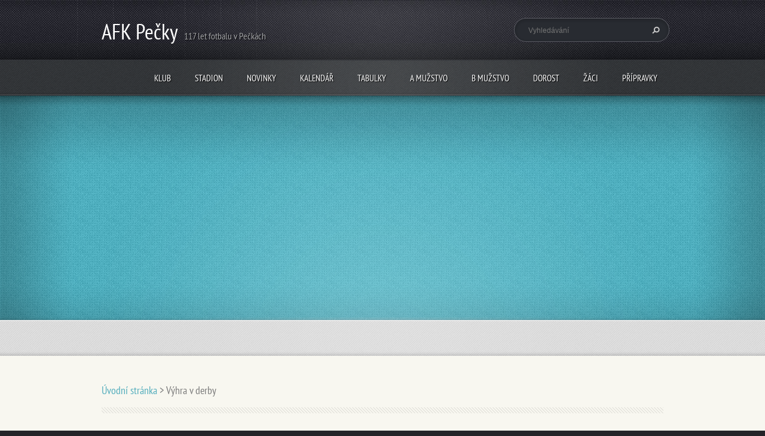

--- FILE ---
content_type: text/html; charset=UTF-8
request_url: https://www.afkpecky.cz/news/vyhra-v-derby/
body_size: 5611
content:
<!doctype html>
<!--[if lt IE 7]> <html class="lt-ie10 lt-ie9 lt-ie8 lt-ie7" lang="cs"> <![endif]-->
<!--[if IE 7]>    <html class="lt-ie10 lt-ie9 lt-ie8" lang="cs"> <![endif]-->
<!--[if IE 8]>    <html class="lt-ie10 lt-ie9" lang="cs"> <![endif]-->
<!--[if IE 9]>    <html class="lt-ie10" lang="cs"> <![endif]-->
<!--[if gt IE 9]><!-->
<html lang="cs">
<!--<![endif]-->
<head>
  <base href="https://www.afkpecky.cz/">
  <meta charset="utf-8">
  <meta name="description" content="">
  <meta name="keywords" content="">
  <meta name="generator" content="Webnode">
  <meta name="apple-mobile-web-app-capable" content="yes">
  <meta name="apple-mobile-web-app-status-bar-style" content="black">
  <meta name="format-detection" content="telephone=no">
    <link rel="shortcut icon" href="https://6d4de171fb.clvaw-cdnwnd.com/d455415f9ef69de4c98d987acf719877/200000149-4719c48102/afki.ico">
  <link rel="stylesheet" href="https://www.afkpecky.cz/wysiwyg/system.style.css">
<link rel="canonical" href="https://www.afkpecky.cz/news/vyhra-v-derby/">
<script type="text/javascript">(function(i,s,o,g,r,a,m){i['GoogleAnalyticsObject']=r;i[r]=i[r]||function(){
			(i[r].q=i[r].q||[]).push(arguments)},i[r].l=1*new Date();a=s.createElement(o),
			m=s.getElementsByTagName(o)[0];a.async=1;a.src=g;m.parentNode.insertBefore(a,m)
			})(window,document,'script','//www.google-analytics.com/analytics.js','ga');ga('create', 'UA-797705-6', 'auto',{"name":"wnd_header"});ga('wnd_header.set', 'dimension1', 'W1');ga('wnd_header.set', 'anonymizeIp', true);ga('wnd_header.send', 'pageview');var pageTrackerAllTrackEvent=function(category,action,opt_label,opt_value){ga('send', 'event', category, action, opt_label, opt_value)};</script>
  <link rel="alternate" type="application/rss+xml" href="https://afkpecky.cz/rss/all.xml" title="">
<!--[if lte IE 9]><style type="text/css">.cke_skin_webnode iframe {vertical-align: baseline !important;}</style><![endif]-->
  <meta http-equiv="X-UA-Compatible" content="IE=edge">
  <title>Výhra v derby :: AFK Pečky</title>
  <meta name="viewport" content="width=1100">
  <link rel="stylesheet" href="https://d11bh4d8fhuq47.cloudfront.net/_system/skins/v5/50001095/css/style.css">

				<script type="text/javascript">
				/* <![CDATA[ */
					
					if (typeof(RS_CFG) == 'undefined') RS_CFG = new Array();
					RS_CFG['staticServers'] = new Array('https://d11bh4d8fhuq47.cloudfront.net/');
					RS_CFG['skinServers'] = new Array('https://d11bh4d8fhuq47.cloudfront.net/');
					RS_CFG['filesPath'] = 'https://www.afkpecky.cz/_files/';
					RS_CFG['filesAWSS3Path'] = 'https://6d4de171fb.clvaw-cdnwnd.com/d455415f9ef69de4c98d987acf719877/';
					RS_CFG['lbClose'] = 'Zavřít';
					RS_CFG['skin'] = 'default';
					if (!RS_CFG['labels']) RS_CFG['labels'] = new Array();
					RS_CFG['systemName'] = 'Webnode';
						
					RS_CFG['responsiveLayout'] = 0;
					RS_CFG['mobileDevice'] = 0;
					RS_CFG['labels']['copyPasteSource'] = 'Více zde:';
					
				/* ]]> */
				</script><script type="text/javascript" src="https://d11bh4d8fhuq47.cloudfront.net/_system/client/js/compressed/frontend.package.1-3-108.js?ph=6d4de171fb"></script><style type="text/css"></style></head>
<body><!-- div id="wrapper" -->
<div id="wrapper" class="BLUE">
   <!-- div id="header" -->
   <div id="header">
      <!-- div id="headerMain" -->
      <div id="headerMain">
            <!-- div id="headerMainContent" -->
            <div id="headerMainContent" class="clearfix">
                  <div id="logoZone">
                        <div id="logo"><a href="home/" title="Přejít na úvodní stránku."><span id="rbcSystemIdentifierLogo">AFK Pečky</span></a></div>                        <div id="moto"><span id="rbcCompanySlogan" class="rbcNoStyleSpan">117 let fotbalu v Pečkách</span></div>
                  </div>
                  <div class="fulltextFormWrapper">
                       
        <div id="fulltextForm">                
		<form action="/search/" method="get" id="fulltextSearch">       
                        <div class="clearfix">
                            <input id="fulltextSearchText" type="text" name="text" value="" placeholder="Vyhledávání">
                            <button id="fulltextSearchButton" type="submit" class="ir">Hledat</button>
                        </div>   
		</form>
        </div>  
		                  </div>
            </div>
            <!-- div id="headerMainContent" -->
      </div>
      <!-- div id="headerMain" -->
      <!-- div id="headerNav" -->
      <div id="headerNav">
          <!-- div id="headerNavContent" -->
          <div id="headerNavContent" class="clearfix">
               <div class="menuWrapper">
                    

    
		<ul class="menu">
	<li class="first">      
      <a href="/afk/">         
      Klub        
  </a>        
  
	<ul class="level1">
		<li class="first">      
      <a href="/afk/kontakty/">         
      Kontakty        
  </a>        
  </li>
		<li>      
      <a href="/afk/prispevky/">         
      Příspěvky        
  </a>        
  </li>
		<li>      
      <a href="/afk/klubove-clenstvi/">         
      Klubové členství        
  </a>        
  </li>
		<li>      
      <a href="/afk/fotogalerie/">         
      Fotogalerie        
  </a>        
  </li>
		<li>      
      <a href="/afk/oslava-100-let/">         
      Oslava 100 let        
  </a>        
  </li>
		<li>      
      <a href="/afk/oslava-110-let/">         
      Oslava 110 let        
  </a>        
  </li>
		<li>      
      <a href="/afk/historie/">         
      Historie        
  </a>        
  </li>
		<li>      
      <a href="/afk/kroniky/">         
      Kroniky        
  </a>        
  </li>
		<li>      
      <a href="/afk/partneri/">         
      Partneři        
  </a>        
  </li>
		<li class="last">      
      <a href="/afk/dotace/">         
      Dotace        
  </a>        
  </li>
	</ul>
	</li>
	<li>      
      <a href="/stadion/">         
      Stadion        
  </a>        
  
	<ul class="level1">
		<li class="first">      
      <a href="/stadion/rozpis-hriste/">         
      Rozpis UMT        
  </a>        
  </li>
		<li class="last">      
      <a href="/stadion/provozni-rad-umt/">         
      Provozní řád UMT        
  </a>        
  </li>
	</ul>
	</li>
	<li>      
      <a href="/novinky/">         
      Novinky        
  </a>        
  </li>
	<li>      
      <a href="/kalendar/">         
      Kalendář        
  </a>        
  </li>
	<li>      
      <a href="/tabulky/">         
      Tabulky        
  </a>        
  </li>
	<li>      
      <a href="/a-muzstvo/">         
      A mužstvo        
  </a>        
  
	<ul class="level1">
		<li class="first">      
      <a href="/a-muzstvo/novinky/">         
      Novinky        
  </a>        
  </li>
		<li class="last">      
      <a href="/a-muzstvo/realizacni-tym/">         
      Realizační tým        
  </a>        
  </li>
	</ul>
	</li>
	<li>      
      <a href="/b-muzstvo/">         
      B mužstvo        
  </a>        
  
	<ul class="level1">
		<li class="first">      
      <a href="/b-muzstvo/novinky/">         
      Novinky        
  </a>        
  </li>
		<li class="last">      
      <a href="/b-muzstvo/realizacni-tym/">         
      Realizační tým        
  </a>        
  </li>
	</ul>
	</li>
	<li>      
      <a href="/dorost/">         
      Dorost        
  </a>        
  
	<ul class="level1">
		<li class="first">      
      <a href="/dorost/novinky/">         
      Novinky        
  </a>        
  </li>
		<li class="last">      
      <a href="/dorost/realizacni-tym/">         
      Realizační tým        
  </a>        
  </li>
	</ul>
	</li>
	<li>      
      <a href="/zaci2/">         
      Žáci        
  </a>        
  
	<ul class="level1">
		<li class="first">      
      <a href="/zaci/starsi-zaci/">         
      Starší žáci        
  </a>        
  </li>
		<li>      
      <a href="/zaci2/mladsi-zaci/">         
      Mladší žáci A        
  </a>        
  </li>
		<li class="last">      
      <a href="/zaci2/mladsi-zaci-b/">         
      Mladší žáci B        
  </a>        
  </li>
	</ul>
	</li>
	<li class="last">      
      <a href="/pripravky/">         
      Přípravky        
  </a>        
  
	<ul class="level1">
		<li class="first">      
      <a href="/pripravky/starsi-pripravka/">         
      Starší přípravka        
  </a>        
  </li>
		<li class="last">      
      <a href="/pripravky/mladsi-pripravka/">         
      Mladší přípravka        
  </a>        
  </li>
	</ul>
	</li>
</ul>   

      <div class="clearfix"></div>     
					
               </div>
          </div>
          <!-- div id="headerNavContent" -->
      </div>
      <!-- div id="headerNav" -->
      <!-- div id="headerShadow" -->
      <div id="headerShadow">
      </div>
      <!-- div id="headerShadow" -->
   </div>
   <!-- div id="header" -->
   <!-- div id="contentSlider" -->
   <div id="contentSlider">
          <!-- div id="contentSliderContent" -->
          <div id="contentSliderContent" class="clearfix">
                    <!-- div id="column100" -->
                    <div class="column100">
                                                                      </div>
                    <!-- div id="column100" -->
          </div>
          <!-- div id="contentSliderContent" -->
          <!-- div id="contentSliderNavBar" -->
          <div id="contentSliderNavBar">
                  <!-- div id="contentSliderNavBarContent" -->
                  <div id="contentSliderNavBarContent" class="clearfix"><!-- --></div>
                  <!-- div id="contentSliderNavBarContent" -->
          </div>
          <!-- div id="contentSliderNavBar" -->
          <div id="contentSliderShadowTop"><!-- --></div>
          <div id="contentSliderShadowBottom"><!-- --></div>
          <div id="contentSliderShadowLeft"><!-- --></div>
          <div id="contentSliderShadowRight"><!-- --></div>
   </div>
   <!-- div id="contentSlider" -->
   <!-- div id="main" -->
   <div id="main" role="main">
         <!-- div id="mainContent" -->
         <div id="mainContent" class="clearfix" >
             <!-- div class="column100" -->
             <div class="column100">
                 <div id="pageNavigator" class="rbcContentBlock">            <div id="navigator" class="widget widgetNavigator clearfix">             <a class="navFirstPage" href="/home/">Úvodní stránka</a>           <span> &gt; </span>             <span id="navCurrentPage">Výhra v derby</span>             </div>      </div>             </div>
             <!-- div class="column100" -->
             <!-- div class="column75" -->
             <div class="column75">
                  
		       
             

      <div class="widget widgetArticlesDetial clearfix">
      
          <div class="widgetTitle"> 
              <h1>Výhra v derby</h1>
          </div>   
                   
          <div class="widgetContent clearfix">
                
                <div class="wrapperDate">
                    09.05.2022 06:50
                </div>
                
                <div class="wrapperContent clearfix">                       
                    <p style="text-align: center;"><span style="color:#000000;">"B" mužstvo si doma poradilo s Radimí, zvítězilo 4:2.</span></p>
<p style="text-align: center;"><a href="https://is.fotbal.cz/zapasy/zapis-o-utkani-report.aspx?zapas=42c7499b-c6fe-4b4d-b7f1-d393080331af&amp;zapis=1&amp;noprint=1&amp;btnprint=1&amp;.htm" target="_blank"><span style="color:#ff0000;">ZÁPIS O UTKÁNÍ</span></a></p>
                                    
                </div>
                  
                   
                
                <div class="rbcBookmarks"><div id="rbcBookmarks200004122"></div></div>
		<script type="text/javascript">
			/* <![CDATA[ */
			Event.observe(window, 'load', function(){
				var bookmarks = '<div style=\"float:left;\"><div style=\"float:left;\"><iframe src=\"//www.facebook.com/plugins/like.php?href=https://www.afkpecky.cz/news/vyhra-v-derby/&amp;send=false&amp;layout=button_count&amp;width=155&amp;show_faces=false&amp;action=like&amp;colorscheme=light&amp;font&amp;height=21&amp;appId=397846014145828&amp;locale=cs_CZ\" scrolling=\"no\" frameborder=\"0\" style=\"border:none; overflow:hidden; width:155px; height:21px; position:relative; top:1px;\" allowtransparency=\"true\"></iframe></div><div style=\"float:left;\"><a href=\"https://twitter.com/share\" class=\"twitter-share-button\" data-count=\"horizontal\" data-via=\"webnode\" data-lang=\"en\">Tweet</a></div><script type=\"text/javascript\">(function() {var po = document.createElement(\'script\'); po.type = \'text/javascript\'; po.async = true;po.src = \'//platform.twitter.com/widgets.js\';var s = document.getElementsByTagName(\'script\')[0]; s.parentNode.insertBefore(po, s);})();'+'<'+'/scr'+'ipt></div> <div class=\"addthis_toolbox addthis_default_style\" style=\"float:left;\"><a class=\"addthis_counter addthis_pill_style\"></a></div> <script type=\"text/javascript\">(function() {var po = document.createElement(\'script\'); po.type = \'text/javascript\'; po.async = true;po.src = \'https://s7.addthis.com/js/250/addthis_widget.js#pubid=webnode\';var s = document.getElementsByTagName(\'script\')[0]; s.parentNode.insertBefore(po, s);})();'+'<'+'/scr'+'ipt><div style=\"clear:both;\"></div>';
				$('rbcBookmarks200004122').innerHTML = bookmarks;
				bookmarks.evalScripts();
			});
			/* ]]> */
		</script>
		                                              

                <div class="wrapperBacklink">
                      <a class="iconBack" href="archive/news/">Zpět</a>
                </div>                                   

          </div>     
    	
      </div>  
              

			
		             </div>
             <!-- div class="column75" -->
             <!-- div class="column25" -->
             <div class="column25">
                                               </div>
             <!-- div class="column25" -->
         </div>
         <!-- div id="mainContent" -->
   </div>
   <!-- div id="main" -->
   <!-- div id="footerCover" -->
   <div id="footerCover">
        <!-- div id="footerMain" -->
        <div id="footerMain">
                <!-- div id="footerMainContent" -->
                <div id="footerMainContent" class="footerColumns clearfix">
                      <div class="column33 footerColumn1">
                          
       <div class="widget widgetWysiwyg clearfix">     
		<p style="text-align: center;"><img alt="" height="187" src="https://6d4de171fb.clvaw-cdnwnd.com/d455415f9ef69de4c98d987acf719877/200000003-942d29524c/afk.jpg" style="float: left;" width="185"></p>
<p>&nbsp;</p>
   
        </div>
		                      </div>
                      <div class="column33 footerColumn2">
                         <div class="rbcWidgetArea" style="text-align: center;"></div>                      </div>
                      <div class="column33 footerColumn3">
                          
      <div class="widget widgetContact clearfix">              
		      
          <div class="widgetTitle"> 
              <h2>Kontakt</h2>
          </div>   
                   
          <div class="widgetContent clearfix">    
              <span class="contactCompany">AFK Pečky</span>
              <span class="contactAddress">Barákova 993<br />
289 11 Pečky</span>     
              <span class="contactPhone"></span>  
              <span class="contactEmail">          									
      <a href="&#109;&#97;&#105;&#108;&#116;&#111;:&#105;&#110;&#102;&#111;&#64;&#97;&#102;&#107;&#112;&#101;&#99;&#107;&#121;&#46;&#99;&#122;"><span id="rbcContactEmail">&#105;&#110;&#102;&#111;&#64;&#97;&#102;&#107;&#112;&#101;&#99;&#107;&#121;&#46;&#99;&#122;</span></a> 
	</span>             
          </div>                         	
		    		
      </div>             
					
                                                  <!-- div id="lang" -->
                         <div id="lang">
                             <div id="languageSelect"></div>			
                         </div>
                         <!-- div id="lang" -->
                      </div>
                </div>
                <!-- div id="footerMainContent" -->
                <div id="footerMainContentShadowTop"><!-- --></div>
                <div id="footerMainContentShadowBottom"><!-- --></div>
        </div>
        <!-- div id="footerMain" -->
         <!-- div id="footerText" -->
         <div id="footerText" class="clearfix">
                <!-- div id="footerTextContent" -->
                <div id="footerTextContent" class="clearfix">
                          <div class="column50">
                                <!-- div id="copyright" -->
                                <div id="copyright">
                                    <span id="rbcFooterText" class="rbcNoStyleSpan"></span>                                </div>
                                <!-- div id="copyright" -->
                                <!-- div id="signature" -->
                                <div id="signature">
                                    <span class="rbcSignatureText">© 2024 Všechna práva vyhrazena.</span>                                </div>
                                <!-- div id="signature" -->
                          </div>
                          <div class="column50">
                                 <!-- div id="systemNav" -->
                                 <ul class="systemNav">
                                     <li class="homepage"><a href="home/" title="Přejít na úvodní stránku.">Úvodní stránka</a></li>
                                     <li class="sitemap"><a href="/sitemap/" title="Přejít na mapu stránek.">Mapa stránek</a></li>
                                     <li class="rss"><a href="/rss/" title="RSS kanály">RSS</a></li>
                                     <li class="print"><a href="#" onclick="window.print(); return false;" title="Vytisknout stránku">Tisk</a></li>
                                 </ul>
                                 <!-- div id="systemNav" -->
                          </div>
                </div>
                <!-- div id="footerTextContent" -->
         </div>
         <!-- div id="footerText" -->
   </div>
   <!-- div id="footerCover" -->
   <div id="illustration">
        <img src="https://d11bh4d8fhuq47.cloudfront.net/_system/skins/v5/50001095/img/illustration.png?ph=6d4de171fb" width="1" height="1" alt="">   </div>
</div>
<!-- div id="wrapper" -->
<script src="https://d11bh4d8fhuq47.cloudfront.net/_system/skins/v5/50001095/js/libs/jquery-1.7.1.min.js"></script>
<script src="https://d11bh4d8fhuq47.cloudfront.net/_system/skins/v5/50001095/js/libs/slides.jquery.js"></script>
<script type="text/javascript">
  jQuery.noConflict();
</script>
<script src="https://d11bh4d8fhuq47.cloudfront.net/_system/skins/v5/50001095/js/script.js"></script>
<div id="rbcFooterHtml"></div><script type="text/javascript">var keenTrackerCmsTrackEvent=function(id){if(typeof _jsTracker=="undefined" || !_jsTracker){return false;};try{var name=_keenEvents[id];var keenEvent={user:{u:_keenData.u,p:_keenData.p,lc:_keenData.lc,t:_keenData.t},action:{identifier:id,name:name,category:'cms',platform:'WND1',version:'2.1.157'},browser:{url:location.href,ua:navigator.userAgent,referer_url:document.referrer,resolution:screen.width+'x'+screen.height,ip:'18.118.157.207'}};_jsTracker.jsonpSubmit('PROD',keenEvent,function(err,res){});}catch(err){console.log(err)};};</script></body>
</html>


--- FILE ---
content_type: application/x-javascript
request_url: https://d11bh4d8fhuq47.cloudfront.net/_system/skins/v5/50001095/js/libs/slides.jquery.js
body_size: 4599
content:
/*
* Slides, A Slideshow Plugin for jQuery
* Intructions: http://slidesjs.com
* By: Nathan Searles, http://nathansearles.com
* Version: 1.1.9
* Updated: September 5th, 2011
*
* Licensed under the Apache License, Version 2.0 (the "License");
* you may not use this file except in compliance with the License.
* You may obtain a copy of the License at
*
* http://www.apache.org/licenses/LICENSE-2.0
*
* Unless required by applicable law or agreed to in writing, software
* distributed under the License is distributed on an "AS IS" BASIS,
* WITHOUT WARRANTIES OR CONDITIONS OF ANY KIND, either express or implied.
* See the License for the specific language governing permissions and
* limitations under the License.
*/
(function($){
	$.fn.slides = function( option ) {
		// override defaults with specified option
		option = $.extend( {}, $.fn.slides.option, option );

		return this.each(function() {
            
      var selector = option.selector;
      var menuSelector = option.menuSelector;
      var notFirstExecution = false;

      
      // if slides has been already applied
      if ($('.slides_control', $(this)).size()) {
         notFirstExecution = true;
      }
      else {
        $('.' + option.container, $(this)).children().wrapAll('<div class="slides_control"/>');          
      }   
		              
      var elem = $(this),
				control = $('.slides_control', elem),
				total = control.children(selector).size(),
				width = control.children(selector).outerWidth(),        				
        height = control.children(selector).outerHeight(),  
				start = option.start - 1,
				effect = option.effect.indexOf(',') < 0 ? option.effect : option.effect.replace(' ', '').split(',')[0],
				paginationEffect = option.effect.indexOf(',') < 0 ? effect : option.effect.replace(' ', '').split(',')[1],
				next = 0, prev = 0, number = 0, current = 0, loaded, active, clicked, position, direction, imageParent, pauseTimeout, playInterval;

        
        control.find('img').load(function () {           
            // chrome fix 
            height = control.children(selector).outerHeight();    
            control.css({height: height});
        });
        
      if (notFirstExecution) {
        stop();
      }
			
			// is there only one slide?
			if (total < 2) {
				// Fade in .slides_container
				$('.' + option.container, $(this)).fadeIn(option.fadeSpeed, option.fadeEasing, function(){
					// let the script know everything is loaded
					loaded = true;
					// call the loaded funciton
					option.slidesLoaded();
				});
				// Hide the next/previous buttons
				$('.' + option.next + ', .' + option.prev).fadeOut(0);
				return false;
			}
      

    
      

			// animate slides
			function animate(direction, effect, clicked) {
				
        if (!active && loaded) {
        
          // MKE - animation is running?
					active = true;
 
					// start of animation handler
					option.animationStart(current + 1);
                    
					switch(direction) {
          
						case 'next':
							// change current slide to previous
							prev = current;
							// get next from current + 1
							next = current + 1;
							// if last slide, set next to first slide
							next = total === next ? 0 : next;
							// set position of next slide to right of previous
							position = width*2;
							// distance to slide based on width of slides
							direction = -width*2;
							// store new current slide
							current = next;
						break;
            
						case 'prev':
							// change current slide to previous
							prev = current;
							// get next from current - 1
							next = current - 1;
							// if first slide, set next to last slide
							next = next === -1 ? total-1 : next;								
							// set position of next slide to left of previous
							position = 0;								
							// distance to slide based on width of slides
							direction = 0;		
							// store new current slide
							current = next;
						break;
            
            
						case 'pagination':
							// get next from pagination item clicked, convert to number
							next = parseInt(clicked,10);
							// get previous from pagination item with class of current
							prev = $('.' + option.paginationClass + ' li.'+ option.currentClass +' a', elem).attr('href').match('[^#/]+$');
							// if next is greater then previous set position of next slide to right of previous
							if (next > prev) {
								position = width*2;
								direction = -width*2;
							} else {
							// if next is less then previous set position of next slide to left of previous
								position = 0;
								direction = 0;
							}
							// store new current slide
							current = next;
						break;
					}
       
          if (effect === 'slide') {
						
            // move next slide to right of previous
						control.children(selector + ':eq('+ next +')').css({
							left: position,
							display: 'block'
						});               

            // style for product menu
						control.children(menuSelector + ':eq('+ next +')').css({
							right: position,
              left: 'auto',
							display: 'block'
						});            
            
  
						// animate to new height
						
            if (option.autoHeight) {
							
              control.animate(
                {
								  left: direction,
								  height: control.children(selector + ':eq('+ next +')').outerHeight()
							  },
                option.slideSpeed, 
                option.slideEasing,  
                function() {
    								control.css(
                      {
    									  left: -width
    								  }
                    );
    								control.children(selector + ':eq('+ next +')').css(
                      {
    									  left: width,
    									  zIndex: 5
    								  }
                    );
    								control.children(menuSelector + ':eq('+ next +')').css(
                      {
    									  right: width,
                        left: 'auto',
    									  zIndex: 6
    								  }
                    );                      
                                        
    								// reset previous slide
    								control.children(selector + ':eq('+ prev +')').css(
                      {
    									  left: width,
    									  display: 'none',
    									  zIndex: 0
    								  }
                    );
    								control.children(menuSelector + ':eq('+ prev +')').css(
                      {
    									  right: width,
                        left: 'auto',
    									  display: 'none',
    									  zIndex: 0
    								  }
                    );                                      
    								
                    // end of animation callback
    								//option.animationComplete(next + 1);
                    option.animationComplete(elem.context.parentNode);
                    
                    // animation is not runnig
    								active = false;
							  }
              
              );
						
						} 
             
            
              
					}
            
            
            
					// set current state for pagination
					if (option.pagination) {
						// remove current class from all
						$('.'+ option.paginationClass +' li.' + option.currentClass, elem).removeClass(option.currentClass);
						// add current class to next
						$('.' + option.paginationClass + ' li:eq('+ next +')', elem).addClass(option.currentClass);
					}
          
          
				}
			} // end animate function
			

      
			function stop() {
				// clear interval from stored id
				clearInterval(elem.data('interval'));
			}

			function pause() {
				if (option.pause) {
        
					// clear timeout and interval
					clearTimeout(elem.data('pause'));
					clearInterval(elem.data('interval'));
          
					// pause slide show for option.pause amount
					pauseTimeout = setTimeout(function() {
          
						// clear pause timeout
						clearTimeout(elem.data('pause'));
						// start play interval after pause
						playInterval = setInterval(	function(){
							animate("next", effect);
						}, option.play);
						// store play interval
						elem.data('interval',playInterval);
            
					}, option.pause);
          
					// store pause interval
					elem.data('pause',pauseTimeout);
				} 
        else {
					// if no pause, just stop
					stop();
				}
			}
				
			// 2 or more slides required
			if (total < 2) {
				return;
			}

			
			// error corection for start slide
			if (start < 0) {
				start = 0;
			}
			
			if (start > total) {
				start = total - 1;
			}
				
			// change current based on start option number
			if (option.start) {
				current = start;
			}
      	
			// make sure overflow is hidden, width is set
			$('.' + option.container, elem).css({
				overflow: 'hidden',
				// fix for ie
				position: 'relative'
			});
      
			
			// set css for slides
          
      control.children(selector).css({
				position: 'absolute',
				top: 0, 
				left: width,
				zIndex: 0,
				display: 'none'
			});      
      
			control.children(menuSelector).css({
				position: 'absolute',
				top: 0, 
				left: width,
				zIndex: 0,
				display: 'none'
			 });     
                    
 			
			// set css for control div
			control.css({
				position: 'relative',
				// size of control 3 x slide width
				width: (width * 3),
				// set height to slide height
				/*height: height,*/
				// center control to slide
				left: -width
			});

			
			// show slides
			$('.' + option.container, elem).css({
				display: 'block'
			});


			// if autoHeight true, get and set height of first slide
      // commented because of Chrome problem with outerHeight on img
			
      if (option.autoHeight) {
				control.children(selector).css({
					height: 'auto'
				});
        control.css({
					height: control.children(selector + ':eq('+ start +')').outerHeight()
				});				
        /*
        control.animate({
					height: control.children(selector + ':eq('+ start +')').outerHeight()
				}, option.autoHeightSpeed);
        */
			}
      
    
				control.children(selector + ':eq(' + start + ')').fadeIn(option.fadeSpeed, option.fadeEasing, function() {
					// let the script know everything is loaded
					loaded = true;
					// call the loaded funciton
					option.slidesLoaded();
				});
        
				control.children(menuSelector + ':eq(' + start + ')').css({
           display: 'block',
           visibility: 'visible',
           right: width,
           left: 'auto',
    			 zIndex: 6
        });
		
			// pause on mouseover
			if (option.hoverPause && option.play) {
				control.bind('mouseover',function(){
					// on mouse over stop
					stop();
				});
				control.bind('mouseleave',function(){
					// on mouse leave start pause timeout
					pause();
				});
			}
			
			// generate next/prev buttons        
      
			if (notFirstExecution) {          
            // all bound events and jQuery data associated with the elements are removed
    				$('.' + option.prev, elem).remove();
    				$('.' + option.next, elem).remove();
      }                    
      if (option.generateNextPrev) {
    				$('.' + option.container, elem).after('<a href="#" class="'+ option.prev +'">Prev</a>');
    				$('.' + option.prev, elem).after('<a href="#" class="'+ option.next +'">Next</a>');    		
      }
      
      
			
			// next button
			$('.' + option.next ,elem).click(function(e){
				e.preventDefault();
				if (option.play) {
					pause();
				}
				animate('next', effect);
			});
			
			// previous button
			$('.' + option.prev, elem).click(function(e){
				e.preventDefault();
				if (option.play) {
					 pause();
				}
				animate('prev', effect);
			});
      
      // left / right arrows 
      $("body").keydown(function(e) {
        if (e.keyCode == 37) { // left
    				if (option.play) {
    					 pause();
    				}
    				animate('prev', effect);
        }
        else if(e.keyCode == 39) { // right
    				if (option.play) {
    					pause();
    				}
    				animate('next', effect);
        }
      });           
			
			// generate pagination
			if (option.generatePagination) {
				
        if (notFirstExecution) {
           // all bound events and jQuery data associated with the elements are removed
           $('.' + option.paginationClass, elem).remove();
        }
        
        // create unordered list
				if (option.prependPagination) {
					elem.prepend('<ul class='+ option.paginationClass +'></ul>');
				} else {
					elem.append('<ul class='+ option.paginationClass +'></ul>');
				}
				// for each slide create a list item and link
				control.children(selector).each(function(){
					$('.' + option.paginationClass, elem).append('<li><a href="#'+ number +'">'+ (number+1) +'</a></li>');
					number++;
				});
			} else {
				// if pagination exists, add href w/ value of item number to links
				$('.' + option.paginationClass + ' li a', elem).each(function(){
					$(this).attr('href', '#' + number);
					number++;
				});
			}
			
			// add current class to start slide pagination
			$('.' + option.paginationClass + ' li:eq('+ start +')', elem).addClass(option.currentClass);
			
			// click handling 
			$('.' + option.paginationClass + ' li a', elem ).click(function(){
				// pause slideshow
				if (option.play) {
					 pause();
				}
				// get clicked, pass to animate function					
				clicked = $(this).attr('href').match('[^#/]+$');
				// if current slide equals clicked, don't do anything
				if (current != clicked) {
					animate('pagination', paginationEffect, clicked);
				}
				return false;
			});
			
			// click handling 
			$('a.link', elem).click(function(){
				// pause slideshow
				if (option.play) {
					 pause();
				}
				// get clicked, pass to animate function					
				clicked = $(this).attr('href').match('[^#/]+$') - 1;
				// if current slide equals clicked, don't do anything
				if (current != clicked) {
					animate('pagination', paginationEffect, clicked);
				}
				return false;
			});
		 

			if (option.play) {
				// set interval
				playInterval = setInterval(function() {
					animate('next', effect);
				}, option.play);
				// store interval id
				elem.data('interval',playInterval);
			}


      
      
		});
	};
  
  
  
  
  
	$.fn.slidesDestroy = function( option ) {
    // override defaults with specified option
		
    option = $.extend( {}, $.fn.slides.option, option );
    
		return this.each(function() {

      if ($('.slides_control', $(this)).size()) {
      
          $('.slides_control', $(this)).children().unwrap('<div class="slides_control"/>'); 
          $('.' + option.prev, $(this)).remove();
          $('.' + option.next, $(this)).remove();
          $('.' + option.paginationClass, $(this)).remove();    
          
          $('.slides_container', $(this)).css({
             display: 'block',
             position: 'relative',
             overflow: 'visible'        
          });
                  
          $('.slides_container', $(this)).children().css({
             display: 'block',
             position: 'static',
             visibility: 'visible',
             left: 'auto',
             right: 'auto',
             top: 'auto',
             overflow: 'visible',
      			 zIndex: 'auto'        
          }); 
                    
          $('.slides_container', $(this)).children(option.menuSelector).each(function(index, element) {         

             var t = $(element).next().position().top ;
             // DIRTY CODE - 34 is a width of .rowMenuInner
             var l = $(element).next().position().left + $(element).next().outerWidth(false) -  34 ;
             
             $(element).css({
                 right: 'auto',
                 top: t+'px',
                 left: l+'px',
          			 zIndex: 100,
                 position: 'absolute',
                 visibility: 'hidden'                   
             });
              
          });
               
      }
         
		});
	};
  
  	
	// default options
	$.fn.slides.option = {
    selector: '', // string, classname or jquery selector for filtering elements to use as slides
    menuSelector: '', // string, classname or jquery selector for filtering elements to use as products menu in cms administration
		preload: true, // boolean, Set true to preload images in an image based slideshow
		preloadImage: '/img/slider_loader_anim.png', // string, Name and location of loading image for preloader. Default is "/img/loading.gif"
		container: 'slides_container', // string, Class name for slides container. Default is "slides_container"
		generateNextPrev: false, // boolean, Auto generate next/prev buttons
		next: 'next', // string, Class name for next button
		prev: 'prev', // string, Class name for previous button
		pagination: true, // boolean, If you're not using pagination you can set to false, but don't have to
		generatePagination: true, // boolean, Auto generate pagination
		prependPagination: false, // boolean, prepend pagination
		paginationClass: 'pagination', // string, Class name for pagination
		currentClass: 'current', // string, Class name for current class
		fadeSpeed: 350, // number, Set the speed of the fading animation in milliseconds
		fadeEasing: '', // string, must load jQuery's easing plugin before http://gsgd.co.uk/sandbox/jquery/easing/
		slideSpeed: 350, // number, Set the speed of the sliding animation in milliseconds
		slideEasing: '', // string, must load jQuery's easing plugin before http://gsgd.co.uk/sandbox/jquery/easing/
		start: 1, // number, Set the speed of the sliding animation in milliseconds
		effect: 'slide', // string, '[next/prev], [pagination]', e.g. 'slide, fade' or simply 'fade' for both
		crossfade: false, // boolean, Crossfade images in a image based slideshow
		play: 0, // number, Autoplay slideshow, a positive number will set to true and be the time between slide animation in milliseconds
		pause: 500, // number, Pause slideshow on click of next/prev or pagination. A positive number will set to true and be the time of pause in milliseconds
		hoverPause: false, // boolean, Set to true and hovering over slideshow will pause it
		autoHeight: false, // boolean, Set to true to auto adjust height
		autoHeightSpeed: 350, // number, Set auto height animation time in milliseconds
		animationStart: function(){}, // Function called at the start of animation
		animationComplete: function(){}, // Function called at the completion of animation
		slidesLoaded: function() {} // Function is called when slides is fully loaded
	};
	
})(jQuery);